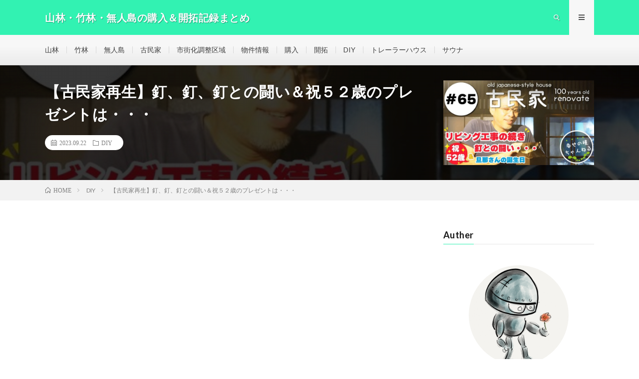

--- FILE ---
content_type: text/html; charset=UTF-8
request_url: https://nature-life.retromanplanning.com/archives/16473
body_size: 70715
content:
<!DOCTYPE html>
<html dir="ltr" lang="ja"
	prefix="og: https://ogp.me/ns#"  prefix="og: http://ogp.me/ns#">
<head prefix="og: http://ogp.me/ns# fb: http://ogp.me/ns/fb# article: http://ogp.me/ns/article#">
<meta charset="UTF-8">
<title>【古民家再生】釘、釘、釘との闘い＆祝５２歳のプレゼントは・・・ | 山林・竹林・無人島の購入＆開拓記録まとめ</title>

		<!-- All in One SEO 4.2.2 -->
		<meta name="description" content="ご視聴ありがとうございます。 今回も前回に続き、古民家のリビングのリノベーション工事の続きです。 解体や清掃な" />
		<meta name="robots" content="max-image-preview:large" />
		<link rel="canonical" href="https://nature-life.retromanplanning.com/archives/16473" />

		<!-- Global site tag (gtag.js) - Google Analytics -->
<script async src="https://www.googletagmanager.com/gtag/js?id=UA-199634381-4"></script>
<script>
 window.dataLayer = window.dataLayer || [];
 function gtag(){dataLayer.push(arguments);}
 gtag('js', new Date());

 gtag('config', 'UA-199634381-4');
</script>

<!-- Global site tag (gtag.js) - Google Analytics -->
<script async src="https://www.googletagmanager.com/gtag/js?id=G-4NLLNRG428"></script>
<script>
 window.dataLayer = window.dataLayer || [];
 function gtag(){dataLayer.push(arguments);}
 gtag('js', new Date());

 gtag('config', 'G-4NLLNRG428');
</script>
		<meta property="og:locale" content="ja_JP" />
		<meta property="og:site_name" content="山林・竹林・無人島の購入＆開拓記録まとめ | 自分の土地購入＆開拓のために集めた参考情報をシェアします！" />
		<meta property="og:type" content="article" />
		<meta property="og:title" content="【古民家再生】釘、釘、釘との闘い＆祝５２歳のプレゼントは・・・ | 山林・竹林・無人島の購入＆開拓記録まとめ" />
		<meta property="og:description" content="ご視聴ありがとうございます。 今回も前回に続き、古民家のリビングのリノベーション工事の続きです。 解体や清掃な" />
		<meta property="og:url" content="https://nature-life.retromanplanning.com/archives/16473" />
		<meta property="og:image" content="https://nature-life.retromanplanning.com/wp-content/uploads/2023/09/unnamed-file-7.jpg" />
		<meta property="og:image:secure_url" content="https://nature-life.retromanplanning.com/wp-content/uploads/2023/09/unnamed-file-7.jpg" />
		<meta property="og:image:width" content="1280" />
		<meta property="og:image:height" content="720" />
		<meta property="article:published_time" content="2023-09-22T04:00:03+00:00" />
		<meta property="article:modified_time" content="2023-09-22T19:53:26+00:00" />
		<meta name="twitter:card" content="summary" />
		<meta name="twitter:title" content="【古民家再生】釘、釘、釘との闘い＆祝５２歳のプレゼントは・・・ | 山林・竹林・無人島の購入＆開拓記録まとめ" />
		<meta name="twitter:description" content="ご視聴ありがとうございます。 今回も前回に続き、古民家のリビングのリノベーション工事の続きです。 解体や清掃な" />
		<meta name="twitter:image" content="https://nature-life.retromanplanning.com/wp-content/uploads/2023/09/unnamed-file-7.jpg" />
		<script type="application/ld+json" class="aioseo-schema">
			{"@context":"https:\/\/schema.org","@graph":[{"@type":"WebSite","@id":"https:\/\/nature-life.retromanplanning.com\/#website","url":"https:\/\/nature-life.retromanplanning.com\/","name":"\u5c71\u6797\u30fb\u7af9\u6797\u30fb\u7121\u4eba\u5cf6\u306e\u8cfc\u5165\uff06\u958b\u62d3\u8a18\u9332\u307e\u3068\u3081","description":"\u81ea\u5206\u306e\u571f\u5730\u8cfc\u5165\uff06\u958b\u62d3\u306e\u305f\u3081\u306b\u96c6\u3081\u305f\u53c2\u8003\u60c5\u5831\u3092\u30b7\u30a7\u30a2\u3057\u307e\u3059\uff01","inLanguage":"ja","publisher":{"@id":"https:\/\/nature-life.retromanplanning.com\/#person"}},{"@type":"Person","@id":"https:\/\/nature-life.retromanplanning.com\/#person","name":"retroman","image":{"@type":"ImageObject","@id":"https:\/\/nature-life.retromanplanning.com\/archives\/16473#personImage","url":"https:\/\/secure.gravatar.com\/avatar\/85e81887afcda4781823aafeec89e6cc670c78e7d3fedd7e40909036de6884fe?s=96&d=mm&r=g","width":96,"height":96,"caption":"retroman"}},{"@type":"BreadcrumbList","@id":"https:\/\/nature-life.retromanplanning.com\/archives\/16473#breadcrumblist","itemListElement":[{"@type":"ListItem","@id":"https:\/\/nature-life.retromanplanning.com\/#listItem","position":1,"item":{"@type":"WebPage","@id":"https:\/\/nature-life.retromanplanning.com\/","name":"\u30db\u30fc\u30e0","description":"\u6d77\u8fd1\u306e\u5c71\u306b\u30d7\u30e9\u30a4\u30d9\u30fc\u30c8\u306a\u79d8\u5bc6\u57fa\u5730\u3092\u4f5c\u308a\u305f\u304f\u3066\u3001\u65e5\u3005\u60b6\u3005\u3068\u3057\u3066\u3044\u308b\u79c1\u304c\u3042\u308c\u3053\u308c\u8abf\u3079\u305f\u60c5\u5831\u306e\u5099\u5fd8\u9332\u7684\u30a2\u30fc\u30ab\u30a4\u30d6\u3067\u3059\u3002\u3044\u3044\u3068\u3053\u3069\u308a\u3067\u3042\u306a\u305f\u3082\u4e00\u7dd2\u306b\u5984\u60f3\u3092\u81a8\u3089\u307e\u305b\u307e\u3057\u3087\u3046\u3002","url":"https:\/\/nature-life.retromanplanning.com\/"}}]},{"@type":"Person","@id":"https:\/\/nature-life.retromanplanning.com\/archives\/author\/retroman#author","url":"https:\/\/nature-life.retromanplanning.com\/archives\/author\/retroman","name":"retroman","image":{"@type":"ImageObject","@id":"https:\/\/nature-life.retromanplanning.com\/archives\/16473#authorImage","url":"https:\/\/secure.gravatar.com\/avatar\/85e81887afcda4781823aafeec89e6cc670c78e7d3fedd7e40909036de6884fe?s=96&d=mm&r=g","width":96,"height":96,"caption":"retroman"}},{"@type":"WebPage","@id":"https:\/\/nature-life.retromanplanning.com\/archives\/16473#webpage","url":"https:\/\/nature-life.retromanplanning.com\/archives\/16473","name":"\u3010\u53e4\u6c11\u5bb6\u518d\u751f\u3011\u91d8\u3001\u91d8\u3001\u91d8\u3068\u306e\u95d8\u3044\uff06\u795d\uff15\uff12\u6b73\u306e\u30d7\u30ec\u30bc\u30f3\u30c8\u306f\u30fb\u30fb\u30fb | \u5c71\u6797\u30fb\u7af9\u6797\u30fb\u7121\u4eba\u5cf6\u306e\u8cfc\u5165\uff06\u958b\u62d3\u8a18\u9332\u307e\u3068\u3081","description":"\u3054\u8996\u8074\u3042\u308a\u304c\u3068\u3046\u3054\u3056\u3044\u307e\u3059\u3002 \u4eca\u56de\u3082\u524d\u56de\u306b\u7d9a\u304d\u3001\u53e4\u6c11\u5bb6\u306e\u30ea\u30d3\u30f3\u30b0\u306e\u30ea\u30ce\u30d9\u30fc\u30b7\u30e7\u30f3\u5de5\u4e8b\u306e\u7d9a\u304d\u3067\u3059\u3002 \u89e3\u4f53\u3084\u6e05\u6383\u306a","inLanguage":"ja","isPartOf":{"@id":"https:\/\/nature-life.retromanplanning.com\/#website"},"breadcrumb":{"@id":"https:\/\/nature-life.retromanplanning.com\/archives\/16473#breadcrumblist"},"author":"https:\/\/nature-life.retromanplanning.com\/archives\/author\/retroman#author","creator":"https:\/\/nature-life.retromanplanning.com\/archives\/author\/retroman#author","image":{"@type":"ImageObject","@id":"https:\/\/nature-life.retromanplanning.com\/#mainImage","url":"https:\/\/nature-life.retromanplanning.com\/wp-content\/uploads\/2023\/09\/unnamed-file-7.jpg","width":1280,"height":720},"primaryImageOfPage":{"@id":"https:\/\/nature-life.retromanplanning.com\/archives\/16473#mainImage"},"datePublished":"2023-09-22T04:00:03+09:00","dateModified":"2023-09-22T19:53:26+09:00"},{"@type":"BlogPosting","@id":"https:\/\/nature-life.retromanplanning.com\/archives\/16473#blogposting","name":"\u3010\u53e4\u6c11\u5bb6\u518d\u751f\u3011\u91d8\u3001\u91d8\u3001\u91d8\u3068\u306e\u95d8\u3044\uff06\u795d\uff15\uff12\u6b73\u306e\u30d7\u30ec\u30bc\u30f3\u30c8\u306f\u30fb\u30fb\u30fb | \u5c71\u6797\u30fb\u7af9\u6797\u30fb\u7121\u4eba\u5cf6\u306e\u8cfc\u5165\uff06\u958b\u62d3\u8a18\u9332\u307e\u3068\u3081","description":"\u3054\u8996\u8074\u3042\u308a\u304c\u3068\u3046\u3054\u3056\u3044\u307e\u3059\u3002 \u4eca\u56de\u3082\u524d\u56de\u306b\u7d9a\u304d\u3001\u53e4\u6c11\u5bb6\u306e\u30ea\u30d3\u30f3\u30b0\u306e\u30ea\u30ce\u30d9\u30fc\u30b7\u30e7\u30f3\u5de5\u4e8b\u306e\u7d9a\u304d\u3067\u3059\u3002 \u89e3\u4f53\u3084\u6e05\u6383\u306a","inLanguage":"ja","headline":"\u3010\u53e4\u6c11\u5bb6\u518d\u751f\u3011\u91d8\u3001\u91d8\u3001\u91d8\u3068\u306e\u95d8\u3044\uff06\u795d\uff15\uff12\u6b73\u306e\u30d7\u30ec\u30bc\u30f3\u30c8\u306f\u30fb\u30fb\u30fb","author":{"@id":"https:\/\/nature-life.retromanplanning.com\/archives\/author\/retroman#author"},"publisher":{"@id":"https:\/\/nature-life.retromanplanning.com\/#person"},"datePublished":"2023-09-22T04:00:03+09:00","dateModified":"2023-09-22T19:53:26+09:00","articleSection":"DIY, \u53e4\u6c11\u5bb6","mainEntityOfPage":{"@id":"https:\/\/nature-life.retromanplanning.com\/archives\/16473#webpage"},"isPartOf":{"@id":"https:\/\/nature-life.retromanplanning.com\/archives\/16473#webpage"},"image":{"@type":"ImageObject","@id":"https:\/\/nature-life.retromanplanning.com\/#articleImage","url":"https:\/\/nature-life.retromanplanning.com\/wp-content\/uploads\/2023\/09\/unnamed-file-7.jpg","width":1280,"height":720}}]}
		</script>
		<!-- All in One SEO -->

<link rel="alternate" title="oEmbed (JSON)" type="application/json+oembed" href="https://nature-life.retromanplanning.com/wp-json/oembed/1.0/embed?url=https%3A%2F%2Fnature-life.retromanplanning.com%2Farchives%2F16473" />
<link rel="alternate" title="oEmbed (XML)" type="text/xml+oembed" href="https://nature-life.retromanplanning.com/wp-json/oembed/1.0/embed?url=https%3A%2F%2Fnature-life.retromanplanning.com%2Farchives%2F16473&#038;format=xml" />
		<!-- This site uses the Google Analytics by MonsterInsights plugin v8.10.0 - Using Analytics tracking - https://www.monsterinsights.com/ -->
							<script
				src="//www.googletagmanager.com/gtag/js?id=G-X3KC5W44ZB"  data-cfasync="false" data-wpfc-render="false" type="text/javascript" async></script>
			<script data-cfasync="false" data-wpfc-render="false" type="text/javascript">
				var mi_version = '8.10.0';
				var mi_track_user = true;
				var mi_no_track_reason = '';
				
								var disableStrs = [
										'ga-disable-G-X3KC5W44ZB',
														];

				/* Function to detect opted out users */
				function __gtagTrackerIsOptedOut() {
					for (var index = 0; index < disableStrs.length; index++) {
						if (document.cookie.indexOf(disableStrs[index] + '=true') > -1) {
							return true;
						}
					}

					return false;
				}

				/* Disable tracking if the opt-out cookie exists. */
				if (__gtagTrackerIsOptedOut()) {
					for (var index = 0; index < disableStrs.length; index++) {
						window[disableStrs[index]] = true;
					}
				}

				/* Opt-out function */
				function __gtagTrackerOptout() {
					for (var index = 0; index < disableStrs.length; index++) {
						document.cookie = disableStrs[index] + '=true; expires=Thu, 31 Dec 2099 23:59:59 UTC; path=/';
						window[disableStrs[index]] = true;
					}
				}

				if ('undefined' === typeof gaOptout) {
					function gaOptout() {
						__gtagTrackerOptout();
					}
				}
								window.dataLayer = window.dataLayer || [];

				window.MonsterInsightsDualTracker = {
					helpers: {},
					trackers: {},
				};
				if (mi_track_user) {
					function __gtagDataLayer() {
						dataLayer.push(arguments);
					}

					function __gtagTracker(type, name, parameters) {
						if (!parameters) {
							parameters = {};
						}

						if (parameters.send_to) {
							__gtagDataLayer.apply(null, arguments);
							return;
						}

						if (type === 'event') {
														parameters.send_to = monsterinsights_frontend.v4_id;
							var hookName = name;
							if (typeof parameters['event_category'] !== 'undefined') {
								hookName = parameters['event_category'] + ':' + name;
							}

							if (typeof MonsterInsightsDualTracker.trackers[hookName] !== 'undefined') {
								MonsterInsightsDualTracker.trackers[hookName](parameters);
							} else {
								__gtagDataLayer('event', name, parameters);
							}
							
													} else {
							__gtagDataLayer.apply(null, arguments);
						}
					}

					__gtagTracker('js', new Date());
					__gtagTracker('set', {
						'developer_id.dZGIzZG': true,
											});
										__gtagTracker('config', 'G-X3KC5W44ZB', {"forceSSL":"true","link_attribution":"true"} );
															window.gtag = __gtagTracker;										(function () {
						/* https://developers.google.com/analytics/devguides/collection/analyticsjs/ */
						/* ga and __gaTracker compatibility shim. */
						var noopfn = function () {
							return null;
						};
						var newtracker = function () {
							return new Tracker();
						};
						var Tracker = function () {
							return null;
						};
						var p = Tracker.prototype;
						p.get = noopfn;
						p.set = noopfn;
						p.send = function () {
							var args = Array.prototype.slice.call(arguments);
							args.unshift('send');
							__gaTracker.apply(null, args);
						};
						var __gaTracker = function () {
							var len = arguments.length;
							if (len === 0) {
								return;
							}
							var f = arguments[len - 1];
							if (typeof f !== 'object' || f === null || typeof f.hitCallback !== 'function') {
								if ('send' === arguments[0]) {
									var hitConverted, hitObject = false, action;
									if ('event' === arguments[1]) {
										if ('undefined' !== typeof arguments[3]) {
											hitObject = {
												'eventAction': arguments[3],
												'eventCategory': arguments[2],
												'eventLabel': arguments[4],
												'value': arguments[5] ? arguments[5] : 1,
											}
										}
									}
									if ('pageview' === arguments[1]) {
										if ('undefined' !== typeof arguments[2]) {
											hitObject = {
												'eventAction': 'page_view',
												'page_path': arguments[2],
											}
										}
									}
									if (typeof arguments[2] === 'object') {
										hitObject = arguments[2];
									}
									if (typeof arguments[5] === 'object') {
										Object.assign(hitObject, arguments[5]);
									}
									if ('undefined' !== typeof arguments[1].hitType) {
										hitObject = arguments[1];
										if ('pageview' === hitObject.hitType) {
											hitObject.eventAction = 'page_view';
										}
									}
									if (hitObject) {
										action = 'timing' === arguments[1].hitType ? 'timing_complete' : hitObject.eventAction;
										hitConverted = mapArgs(hitObject);
										__gtagTracker('event', action, hitConverted);
									}
								}
								return;
							}

							function mapArgs(args) {
								var arg, hit = {};
								var gaMap = {
									'eventCategory': 'event_category',
									'eventAction': 'event_action',
									'eventLabel': 'event_label',
									'eventValue': 'event_value',
									'nonInteraction': 'non_interaction',
									'timingCategory': 'event_category',
									'timingVar': 'name',
									'timingValue': 'value',
									'timingLabel': 'event_label',
									'page': 'page_path',
									'location': 'page_location',
									'title': 'page_title',
								};
								for (arg in args) {
																		if (!(!args.hasOwnProperty(arg) || !gaMap.hasOwnProperty(arg))) {
										hit[gaMap[arg]] = args[arg];
									} else {
										hit[arg] = args[arg];
									}
								}
								return hit;
							}

							try {
								f.hitCallback();
							} catch (ex) {
							}
						};
						__gaTracker.create = newtracker;
						__gaTracker.getByName = newtracker;
						__gaTracker.getAll = function () {
							return [];
						};
						__gaTracker.remove = noopfn;
						__gaTracker.loaded = true;
						window['__gaTracker'] = __gaTracker;
					})();
									} else {
										console.log("");
					(function () {
						function __gtagTracker() {
							return null;
						}

						window['__gtagTracker'] = __gtagTracker;
						window['gtag'] = __gtagTracker;
					})();
									}
			</script>
				<!-- / Google Analytics by MonsterInsights -->
		<style id='wp-img-auto-sizes-contain-inline-css' type='text/css'>
img:is([sizes=auto i],[sizes^="auto," i]){contain-intrinsic-size:3000px 1500px}
/*# sourceURL=wp-img-auto-sizes-contain-inline-css */
</style>
<style id='wp-block-library-inline-css' type='text/css'>
:root{--wp-block-synced-color:#7a00df;--wp-block-synced-color--rgb:122,0,223;--wp-bound-block-color:var(--wp-block-synced-color);--wp-editor-canvas-background:#ddd;--wp-admin-theme-color:#007cba;--wp-admin-theme-color--rgb:0,124,186;--wp-admin-theme-color-darker-10:#006ba1;--wp-admin-theme-color-darker-10--rgb:0,107,160.5;--wp-admin-theme-color-darker-20:#005a87;--wp-admin-theme-color-darker-20--rgb:0,90,135;--wp-admin-border-width-focus:2px}@media (min-resolution:192dpi){:root{--wp-admin-border-width-focus:1.5px}}.wp-element-button{cursor:pointer}:root .has-very-light-gray-background-color{background-color:#eee}:root .has-very-dark-gray-background-color{background-color:#313131}:root .has-very-light-gray-color{color:#eee}:root .has-very-dark-gray-color{color:#313131}:root .has-vivid-green-cyan-to-vivid-cyan-blue-gradient-background{background:linear-gradient(135deg,#00d084,#0693e3)}:root .has-purple-crush-gradient-background{background:linear-gradient(135deg,#34e2e4,#4721fb 50%,#ab1dfe)}:root .has-hazy-dawn-gradient-background{background:linear-gradient(135deg,#faaca8,#dad0ec)}:root .has-subdued-olive-gradient-background{background:linear-gradient(135deg,#fafae1,#67a671)}:root .has-atomic-cream-gradient-background{background:linear-gradient(135deg,#fdd79a,#004a59)}:root .has-nightshade-gradient-background{background:linear-gradient(135deg,#330968,#31cdcf)}:root .has-midnight-gradient-background{background:linear-gradient(135deg,#020381,#2874fc)}:root{--wp--preset--font-size--normal:16px;--wp--preset--font-size--huge:42px}.has-regular-font-size{font-size:1em}.has-larger-font-size{font-size:2.625em}.has-normal-font-size{font-size:var(--wp--preset--font-size--normal)}.has-huge-font-size{font-size:var(--wp--preset--font-size--huge)}.has-text-align-center{text-align:center}.has-text-align-left{text-align:left}.has-text-align-right{text-align:right}.has-fit-text{white-space:nowrap!important}#end-resizable-editor-section{display:none}.aligncenter{clear:both}.items-justified-left{justify-content:flex-start}.items-justified-center{justify-content:center}.items-justified-right{justify-content:flex-end}.items-justified-space-between{justify-content:space-between}.screen-reader-text{border:0;clip-path:inset(50%);height:1px;margin:-1px;overflow:hidden;padding:0;position:absolute;width:1px;word-wrap:normal!important}.screen-reader-text:focus{background-color:#ddd;clip-path:none;color:#444;display:block;font-size:1em;height:auto;left:5px;line-height:normal;padding:15px 23px 14px;text-decoration:none;top:5px;width:auto;z-index:100000}html :where(.has-border-color){border-style:solid}html :where([style*=border-top-color]){border-top-style:solid}html :where([style*=border-right-color]){border-right-style:solid}html :where([style*=border-bottom-color]){border-bottom-style:solid}html :where([style*=border-left-color]){border-left-style:solid}html :where([style*=border-width]){border-style:solid}html :where([style*=border-top-width]){border-top-style:solid}html :where([style*=border-right-width]){border-right-style:solid}html :where([style*=border-bottom-width]){border-bottom-style:solid}html :where([style*=border-left-width]){border-left-style:solid}html :where(img[class*=wp-image-]){height:auto;max-width:100%}:where(figure){margin:0 0 1em}html :where(.is-position-sticky){--wp-admin--admin-bar--position-offset:var(--wp-admin--admin-bar--height,0px)}@media screen and (max-width:600px){html :where(.is-position-sticky){--wp-admin--admin-bar--position-offset:0px}}

/*# sourceURL=wp-block-library-inline-css */
</style><style id='global-styles-inline-css' type='text/css'>
:root{--wp--preset--aspect-ratio--square: 1;--wp--preset--aspect-ratio--4-3: 4/3;--wp--preset--aspect-ratio--3-4: 3/4;--wp--preset--aspect-ratio--3-2: 3/2;--wp--preset--aspect-ratio--2-3: 2/3;--wp--preset--aspect-ratio--16-9: 16/9;--wp--preset--aspect-ratio--9-16: 9/16;--wp--preset--color--black: #000000;--wp--preset--color--cyan-bluish-gray: #abb8c3;--wp--preset--color--white: #ffffff;--wp--preset--color--pale-pink: #f78da7;--wp--preset--color--vivid-red: #cf2e2e;--wp--preset--color--luminous-vivid-orange: #ff6900;--wp--preset--color--luminous-vivid-amber: #fcb900;--wp--preset--color--light-green-cyan: #7bdcb5;--wp--preset--color--vivid-green-cyan: #00d084;--wp--preset--color--pale-cyan-blue: #8ed1fc;--wp--preset--color--vivid-cyan-blue: #0693e3;--wp--preset--color--vivid-purple: #9b51e0;--wp--preset--gradient--vivid-cyan-blue-to-vivid-purple: linear-gradient(135deg,rgb(6,147,227) 0%,rgb(155,81,224) 100%);--wp--preset--gradient--light-green-cyan-to-vivid-green-cyan: linear-gradient(135deg,rgb(122,220,180) 0%,rgb(0,208,130) 100%);--wp--preset--gradient--luminous-vivid-amber-to-luminous-vivid-orange: linear-gradient(135deg,rgb(252,185,0) 0%,rgb(255,105,0) 100%);--wp--preset--gradient--luminous-vivid-orange-to-vivid-red: linear-gradient(135deg,rgb(255,105,0) 0%,rgb(207,46,46) 100%);--wp--preset--gradient--very-light-gray-to-cyan-bluish-gray: linear-gradient(135deg,rgb(238,238,238) 0%,rgb(169,184,195) 100%);--wp--preset--gradient--cool-to-warm-spectrum: linear-gradient(135deg,rgb(74,234,220) 0%,rgb(151,120,209) 20%,rgb(207,42,186) 40%,rgb(238,44,130) 60%,rgb(251,105,98) 80%,rgb(254,248,76) 100%);--wp--preset--gradient--blush-light-purple: linear-gradient(135deg,rgb(255,206,236) 0%,rgb(152,150,240) 100%);--wp--preset--gradient--blush-bordeaux: linear-gradient(135deg,rgb(254,205,165) 0%,rgb(254,45,45) 50%,rgb(107,0,62) 100%);--wp--preset--gradient--luminous-dusk: linear-gradient(135deg,rgb(255,203,112) 0%,rgb(199,81,192) 50%,rgb(65,88,208) 100%);--wp--preset--gradient--pale-ocean: linear-gradient(135deg,rgb(255,245,203) 0%,rgb(182,227,212) 50%,rgb(51,167,181) 100%);--wp--preset--gradient--electric-grass: linear-gradient(135deg,rgb(202,248,128) 0%,rgb(113,206,126) 100%);--wp--preset--gradient--midnight: linear-gradient(135deg,rgb(2,3,129) 0%,rgb(40,116,252) 100%);--wp--preset--font-size--small: 13px;--wp--preset--font-size--medium: 20px;--wp--preset--font-size--large: 36px;--wp--preset--font-size--x-large: 42px;--wp--preset--spacing--20: 0.44rem;--wp--preset--spacing--30: 0.67rem;--wp--preset--spacing--40: 1rem;--wp--preset--spacing--50: 1.5rem;--wp--preset--spacing--60: 2.25rem;--wp--preset--spacing--70: 3.38rem;--wp--preset--spacing--80: 5.06rem;--wp--preset--shadow--natural: 6px 6px 9px rgba(0, 0, 0, 0.2);--wp--preset--shadow--deep: 12px 12px 50px rgba(0, 0, 0, 0.4);--wp--preset--shadow--sharp: 6px 6px 0px rgba(0, 0, 0, 0.2);--wp--preset--shadow--outlined: 6px 6px 0px -3px rgb(255, 255, 255), 6px 6px rgb(0, 0, 0);--wp--preset--shadow--crisp: 6px 6px 0px rgb(0, 0, 0);}:where(.is-layout-flex){gap: 0.5em;}:where(.is-layout-grid){gap: 0.5em;}body .is-layout-flex{display: flex;}.is-layout-flex{flex-wrap: wrap;align-items: center;}.is-layout-flex > :is(*, div){margin: 0;}body .is-layout-grid{display: grid;}.is-layout-grid > :is(*, div){margin: 0;}:where(.wp-block-columns.is-layout-flex){gap: 2em;}:where(.wp-block-columns.is-layout-grid){gap: 2em;}:where(.wp-block-post-template.is-layout-flex){gap: 1.25em;}:where(.wp-block-post-template.is-layout-grid){gap: 1.25em;}.has-black-color{color: var(--wp--preset--color--black) !important;}.has-cyan-bluish-gray-color{color: var(--wp--preset--color--cyan-bluish-gray) !important;}.has-white-color{color: var(--wp--preset--color--white) !important;}.has-pale-pink-color{color: var(--wp--preset--color--pale-pink) !important;}.has-vivid-red-color{color: var(--wp--preset--color--vivid-red) !important;}.has-luminous-vivid-orange-color{color: var(--wp--preset--color--luminous-vivid-orange) !important;}.has-luminous-vivid-amber-color{color: var(--wp--preset--color--luminous-vivid-amber) !important;}.has-light-green-cyan-color{color: var(--wp--preset--color--light-green-cyan) !important;}.has-vivid-green-cyan-color{color: var(--wp--preset--color--vivid-green-cyan) !important;}.has-pale-cyan-blue-color{color: var(--wp--preset--color--pale-cyan-blue) !important;}.has-vivid-cyan-blue-color{color: var(--wp--preset--color--vivid-cyan-blue) !important;}.has-vivid-purple-color{color: var(--wp--preset--color--vivid-purple) !important;}.has-black-background-color{background-color: var(--wp--preset--color--black) !important;}.has-cyan-bluish-gray-background-color{background-color: var(--wp--preset--color--cyan-bluish-gray) !important;}.has-white-background-color{background-color: var(--wp--preset--color--white) !important;}.has-pale-pink-background-color{background-color: var(--wp--preset--color--pale-pink) !important;}.has-vivid-red-background-color{background-color: var(--wp--preset--color--vivid-red) !important;}.has-luminous-vivid-orange-background-color{background-color: var(--wp--preset--color--luminous-vivid-orange) !important;}.has-luminous-vivid-amber-background-color{background-color: var(--wp--preset--color--luminous-vivid-amber) !important;}.has-light-green-cyan-background-color{background-color: var(--wp--preset--color--light-green-cyan) !important;}.has-vivid-green-cyan-background-color{background-color: var(--wp--preset--color--vivid-green-cyan) !important;}.has-pale-cyan-blue-background-color{background-color: var(--wp--preset--color--pale-cyan-blue) !important;}.has-vivid-cyan-blue-background-color{background-color: var(--wp--preset--color--vivid-cyan-blue) !important;}.has-vivid-purple-background-color{background-color: var(--wp--preset--color--vivid-purple) !important;}.has-black-border-color{border-color: var(--wp--preset--color--black) !important;}.has-cyan-bluish-gray-border-color{border-color: var(--wp--preset--color--cyan-bluish-gray) !important;}.has-white-border-color{border-color: var(--wp--preset--color--white) !important;}.has-pale-pink-border-color{border-color: var(--wp--preset--color--pale-pink) !important;}.has-vivid-red-border-color{border-color: var(--wp--preset--color--vivid-red) !important;}.has-luminous-vivid-orange-border-color{border-color: var(--wp--preset--color--luminous-vivid-orange) !important;}.has-luminous-vivid-amber-border-color{border-color: var(--wp--preset--color--luminous-vivid-amber) !important;}.has-light-green-cyan-border-color{border-color: var(--wp--preset--color--light-green-cyan) !important;}.has-vivid-green-cyan-border-color{border-color: var(--wp--preset--color--vivid-green-cyan) !important;}.has-pale-cyan-blue-border-color{border-color: var(--wp--preset--color--pale-cyan-blue) !important;}.has-vivid-cyan-blue-border-color{border-color: var(--wp--preset--color--vivid-cyan-blue) !important;}.has-vivid-purple-border-color{border-color: var(--wp--preset--color--vivid-purple) !important;}.has-vivid-cyan-blue-to-vivid-purple-gradient-background{background: var(--wp--preset--gradient--vivid-cyan-blue-to-vivid-purple) !important;}.has-light-green-cyan-to-vivid-green-cyan-gradient-background{background: var(--wp--preset--gradient--light-green-cyan-to-vivid-green-cyan) !important;}.has-luminous-vivid-amber-to-luminous-vivid-orange-gradient-background{background: var(--wp--preset--gradient--luminous-vivid-amber-to-luminous-vivid-orange) !important;}.has-luminous-vivid-orange-to-vivid-red-gradient-background{background: var(--wp--preset--gradient--luminous-vivid-orange-to-vivid-red) !important;}.has-very-light-gray-to-cyan-bluish-gray-gradient-background{background: var(--wp--preset--gradient--very-light-gray-to-cyan-bluish-gray) !important;}.has-cool-to-warm-spectrum-gradient-background{background: var(--wp--preset--gradient--cool-to-warm-spectrum) !important;}.has-blush-light-purple-gradient-background{background: var(--wp--preset--gradient--blush-light-purple) !important;}.has-blush-bordeaux-gradient-background{background: var(--wp--preset--gradient--blush-bordeaux) !important;}.has-luminous-dusk-gradient-background{background: var(--wp--preset--gradient--luminous-dusk) !important;}.has-pale-ocean-gradient-background{background: var(--wp--preset--gradient--pale-ocean) !important;}.has-electric-grass-gradient-background{background: var(--wp--preset--gradient--electric-grass) !important;}.has-midnight-gradient-background{background: var(--wp--preset--gradient--midnight) !important;}.has-small-font-size{font-size: var(--wp--preset--font-size--small) !important;}.has-medium-font-size{font-size: var(--wp--preset--font-size--medium) !important;}.has-large-font-size{font-size: var(--wp--preset--font-size--large) !important;}.has-x-large-font-size{font-size: var(--wp--preset--font-size--x-large) !important;}
/*# sourceURL=global-styles-inline-css */
</style>

<style id='classic-theme-styles-inline-css' type='text/css'>
/*! This file is auto-generated */
.wp-block-button__link{color:#fff;background-color:#32373c;border-radius:9999px;box-shadow:none;text-decoration:none;padding:calc(.667em + 2px) calc(1.333em + 2px);font-size:1.125em}.wp-block-file__button{background:#32373c;color:#fff;text-decoration:none}
/*# sourceURL=/wp-includes/css/classic-themes.min.css */
</style>
<link rel='stylesheet' id='video-blogster-pro-frontend-css' href='https://nature-life.retromanplanning.com/wp-content/plugins/video-blogster-pro/video-blogster-frontend.css?ver=4.8.2' type='text/css' media='all' />
<script type="text/javascript" src="https://nature-life.retromanplanning.com/wp-content/plugins/google-analytics-for-wordpress/assets/js/frontend-gtag.min.js?ver=8.10.0" id="monsterinsights-frontend-script-js"></script>
<script data-cfasync="false" data-wpfc-render="false" type="text/javascript" id='monsterinsights-frontend-script-js-extra'>/* <![CDATA[ */
var monsterinsights_frontend = {"js_events_tracking":"true","download_extensions":"doc,pdf,ppt,zip,xls,docx,pptx,xlsx","inbound_paths":"[{\"path\":\"\\\/go\\\/\",\"label\":\"affiliate\"},{\"path\":\"\\\/recommend\\\/\",\"label\":\"affiliate\"}]","home_url":"https:\/\/nature-life.retromanplanning.com","hash_tracking":"false","ua":"","v4_id":"G-X3KC5W44ZB"};/* ]]> */
</script>
<link rel="https://api.w.org/" href="https://nature-life.retromanplanning.com/wp-json/" /><link rel="alternate" title="JSON" type="application/json" href="https://nature-life.retromanplanning.com/wp-json/wp/v2/posts/16473" /><style id="ave-front-styles">
        .ave-block{margin:16px 0 28px;}
        .ave-summary h3,.ave-comments h3{margin:0 0 .6em;font-size:1.15rem;line-height:1.35;}
        .ave-aff-block h3{margin:0 0 .6em;font-size:1.1rem;}
        .ave-list{margin:.25em 0 0 1.2em;padding:0;}
        .ave-list li{margin:.2em 0;}
        .ave-aff-block ul{list-style:none;margin:.25em 0 0 0;padding:0;}
        .ave-aff-block li{list-style:none;margin:.6em 0;}
        .ave-aff-block .aff-line{display:inline-flex;align-items:baseline;gap:.35em;white-space:nowrap;}
        .ave-aff-block li a{display:inline !important;white-space:nowrap;width:auto !important;max-width:none !important;vertical-align:baseline;}
        .ave-16-9{position:relative;width:100%;padding-top:56.25%;}
        .ave-16-9 iframe{position:absolute;inset:0;width:100%;height:100%;}
        </style><link rel="stylesheet" href="https://nature-life.retromanplanning.com/wp-content/themes/lionmedia/style.css">
<link rel="stylesheet" href="https://nature-life.retromanplanning.com/wp-content/themes/lionmedia/css/content.css">
<link rel="stylesheet" href="https://nature-life.retromanplanning.com/wp-content/themes/lionmedia-child/style.css">
<link rel="stylesheet" href="https://nature-life.retromanplanning.com/wp-content/themes/lionmedia/css/icon.css">
<link rel="stylesheet" href="https://fonts.googleapis.com/css?family=Lato:400,700,900">
<meta http-equiv="X-UA-Compatible" content="IE=edge">
<meta name="viewport" content="width=device-width, initial-scale=1, shrink-to-fit=no">
<link rel="dns-prefetch" href="//www.google.com">
<link rel="dns-prefetch" href="//www.google-analytics.com">
<link rel="dns-prefetch" href="//fonts.googleapis.com">
<link rel="dns-prefetch" href="//fonts.gstatic.com">
<link rel="dns-prefetch" href="//pagead2.googlesyndication.com">
<link rel="dns-prefetch" href="//googleads.g.doubleclick.net">
<link rel="dns-prefetch" href="//www.gstatic.com">
<style type="text/css">
.l-header,
.searchNavi__title,
.key__cat,
.eyecatch__cat,
.rankingBox__title,
.categoryDescription,
.pagetop,
.contactTable__header .required,
.heading.heading-primary .heading__bg,
.btn__link:hover,
.widget .tag-cloud-link:hover,
.comment-respond .submit:hover,
.comments__list .comment-reply-link:hover,
.widget .calendar_wrap tbody a:hover,
.comments__list .comment-meta,
.ctaPost__btn{background:#32f2b2;}

.heading.heading-first,
.heading.heading-widget::before,
.heading.heading-footer::before,
.btn__link,
.widget .tag-cloud-link,
.comment-respond .submit,
.comments__list .comment-reply-link,
.content a:hover,
.t-light .l-footer,
.ctaPost__btn{border-color:#32f2b2;}

.categoryBox__title,
.dateList__item a[rel=tag]:hover,
.dateList__item a[rel=category]:hover,
.copySns__copyLink:hover,
.btn__link,
.widget .tag-cloud-link,
.comment-respond .submit,
.comments__list .comment-reply-link,
.widget a:hover,
.widget ul li .rsswidget,
.content a,
.related__title,
.ctaPost__btn:hover{color:#32f2b2;}

.c-user01 {color:#000 !important}
.bgc-user01 {background:#000 !important}
.hc-user01:hover {color:#000 !important}
.c-user02 {color:#000 !important}
.bgc-user02 {background:#000 !important}
.hc-user02:hover {color:#000 !important}
.c-user03 {color:#000 !important}
.bgc-user03 {background:#000 !important}
.hc-user03:hover {color:#000 !important}
.c-user04 {color:#000 !important}
.bgc-user04 {background:#000 !important}
.hc-user04:hover {color:#000 !important}
.c-user05 {color:#000 !important}
.bgc-user05 {background:#000 !important}
.hc-user05:hover {color:#000 !important}

.singleTitle {background-image:url("https://nature-life.retromanplanning.com/wp-content/uploads/2023/09/unnamed-file-7-730x410.jpg");}

.content h2{color:#191919;}
.content h2:first-letter{
	font-size:3.2rem;
	padding-bottom:5px;
	border-bottom:3px solid;
	color:#f0b200;
}
.content h3{
	padding:20px;
	color:#191919;
	border: 1px solid #E5E5E5;
	border-left: 5px solid #f0b200;
}
</style>
<link rel="icon" href="https://nature-life.retromanplanning.com/wp-content/uploads/2021/06/robot-1214536_1920-150x150.png" sizes="32x32" />
<link rel="icon" href="https://nature-life.retromanplanning.com/wp-content/uploads/2021/06/robot-1214536_1920-300x300.png" sizes="192x192" />
<link rel="apple-touch-icon" href="https://nature-life.retromanplanning.com/wp-content/uploads/2021/06/robot-1214536_1920-300x300.png" />
<meta name="msapplication-TileImage" content="https://nature-life.retromanplanning.com/wp-content/uploads/2021/06/robot-1214536_1920-300x300.png" />
		<style type="text/css" id="wp-custom-css">
			.profileimg {
border-radius: 50%;
}		</style>
		<meta property="og:site_name" content="山林・竹林・無人島の購入＆開拓記録まとめ" />
<meta property="og:type" content="article" />
<meta property="og:title" content="【古民家再生】釘、釘、釘との闘い＆祝５２歳のプレゼントは・・・" />
<meta property="og:description" content="ご視聴ありがとうございます。 今回も前回に続き、古民家のリビングのリノベーション工事の続きです。 解体や清掃など、替わり映えしない地道な作業が続いていますが、ここを乗り越えないと次に進めないので、今回も家族で力を合わせて古民家再生を頑張って" />
<meta property="og:url" content="https://nature-life.retromanplanning.com/archives/16473" />
<meta property="og:image" content="https://nature-life.retromanplanning.com/wp-content/uploads/2023/09/unnamed-file-7-730x410.jpg" />
<meta name="twitter:card" content="summary" />


<meta name="google-site-verification" content="o8tJi9SyZR_lqNyN_ET-8wFoR2R4DGvlLgOvjQ6Ccws" />
</head>
<body class="t-light t-rich">

  
  <!--l-header-->
  <header class="l-header">
    <div class="container">
      
      <div class="siteTitle">

              <p class="siteTitle__name  u-txtShdw">
          <a class="siteTitle__link" href="https://nature-life.retromanplanning.com">
            <span class="siteTitle__main">山林・竹林・無人島の購入＆開拓記録まとめ</span>
          </a>
          <span class="siteTitle__sub">自分の土地購入＆開拓のために集めた参考情報をシェアします！</span>
		</p>	        </div>
      
      <nav class="menuNavi">      
                <ul class="menuNavi__list">
		              <li class="menuNavi__item u-txtShdw"><span class="menuNavi__link icon-search" id="menuNavi__search" onclick="toggle__search();"></span></li>
            <li class="menuNavi__item u-txtShdw"><span class="menuNavi__link menuNavi__link-current icon-menu" id="menuNavi__menu" onclick="toggle__menu();"></span></li>
                  </ul>
      </nav>
      
    </div>
  </header>
  <!--/l-header-->
  
  <!--l-extra-->
        <div class="l-extraNone" id="extra__search">
      <div class="container">
        <div class="searchNavi">
                    
                <div class="searchBox">
        <form class="searchBox__form" method="get" target="_top" action="https://nature-life.retromanplanning.com/" >
          <input class="searchBox__input" type="text" maxlength="50" name="s" placeholder="記事検索"><button class="searchBox__submit icon-search" type="submit" value="search"> </button>
        </form>
      </div>        </div>
      </div>
    </div>
        
    <div class="l-extra" id="extra__menu">
      <div class="container container-max">
        <nav class="globalNavi">
          <ul class="globalNavi__list">
          	        <li id="menu-item-39" class="menu-item menu-item-type-taxonomy menu-item-object-category menu-item-39"><a href="https://nature-life.retromanplanning.com/archives/category/sanrin">山林</a></li>
<li id="menu-item-6483" class="menu-item menu-item-type-taxonomy menu-item-object-category menu-item-6483"><a href="https://nature-life.retromanplanning.com/archives/category/chikurin">竹林</a></li>
<li id="menu-item-6484" class="menu-item menu-item-type-taxonomy menu-item-object-category menu-item-6484"><a href="https://nature-life.retromanplanning.com/archives/category/mujintou">無人島</a></li>
<li id="menu-item-6482" class="menu-item menu-item-type-taxonomy menu-item-object-category current-post-ancestor current-menu-parent current-post-parent menu-item-6482"><a href="https://nature-life.retromanplanning.com/archives/category/kominka">古民家</a></li>
<li id="menu-item-6485" class="menu-item menu-item-type-taxonomy menu-item-object-category menu-item-6485"><a href="https://nature-life.retromanplanning.com/archives/category/shigaikatyouseikuiki">市街化調整区域</a></li>
<li id="menu-item-6481" class="menu-item menu-item-type-taxonomy menu-item-object-category menu-item-6481"><a href="https://nature-life.retromanplanning.com/archives/category/bukkeninfo">物件情報</a></li>
<li id="menu-item-6478" class="menu-item menu-item-type-taxonomy menu-item-object-category menu-item-6478"><a href="https://nature-life.retromanplanning.com/archives/category/kounyu">購入</a></li>
<li id="menu-item-6479" class="menu-item menu-item-type-taxonomy menu-item-object-category menu-item-6479"><a href="https://nature-life.retromanplanning.com/archives/category/kaitaku">開拓</a></li>
<li id="menu-item-6480" class="menu-item menu-item-type-taxonomy menu-item-object-category current-post-ancestor current-menu-parent current-post-parent menu-item-6480"><a href="https://nature-life.retromanplanning.com/archives/category/diy">DIY</a></li>
<li id="menu-item-6487" class="menu-item menu-item-type-taxonomy menu-item-object-category menu-item-6487"><a href="https://nature-life.retromanplanning.com/archives/category/mobilehome">トレーラーハウス</a></li>
<li id="menu-item-6486" class="menu-item menu-item-type-taxonomy menu-item-object-category menu-item-6486"><a href="https://nature-life.retromanplanning.com/archives/category/sauna">サウナ</a></li>
	                                    </ul>
        </nav>
      </div>
    </div>
  <!--/l-extra-->

  <div class="singleTitle">
    <div class="container">
    
      <!-- タイトル -->
      <div class="singleTitle__heading">
        <h1 class="heading heading-singleTitle u-txtShdw">【古民家再生】釘、釘、釘との闘い＆祝５２歳のプレゼントは・・・</h1>        
        
        <ul class="dateList dateList-singleTitle">
          <li class="dateList__item icon-calendar">2023.09.22</li>
          <li class="dateList__item icon-folder"><a class="hc-winered" href="https://nature-life.retromanplanning.com/archives/category/diy" rel="category">DIY</a></li>
                  </ul>
        
        
        
      </div>
      <!-- /タイトル -->

      <!-- アイキャッチ -->
      <div class="eyecatch eyecatch-singleTitle">
        		  <img src="https://nature-life.retromanplanning.com/wp-content/uploads/2023/09/unnamed-file-7-730x410.jpg" alt="【古民家再生】釘、釘、釘との闘い＆祝５２歳のプレゼントは・・・" width="730" height="410" >
		  	      
      </div>
      <!-- /アイキャッチ -->

    </div>
  </div>
<div class="breadcrumb" ><div class="container" ><ul class="breadcrumb__list"><li class="breadcrumb__item" itemscope itemtype="http://schema.org/ListItem"><a href="https://nature-life.retromanplanning.com/" itemprop="url"><span class="icon-home" itemprop="title">HOME</span></a></li><li class="breadcrumb__item" itemscope itemtype="http://schema.org/ListItem"><a href="https://nature-life.retromanplanning.com/archives/category/diy" itemprop="url"><span itemprop="title">DIY</span></a></li><li class="breadcrumb__item">【古民家再生】釘、釘、釘との闘い＆祝５２歳のプレゼントは・・・</li></ul></div></div>
  <!-- l-wrapper -->
  <div class="l-wrapper">
	
    <!-- l-main -->
    <main class="l-main">
           
	  
	        
            
      
	  
	        <section class="content">
	    <p><div class='vbp-16-9'><iframe width="200" height="113" src="https://www.youtube.com/embed/5oOJDEESx54?feature=oembed" frameborder="0" allow="accelerometer; autoplay; clipboard-write; encrypted-media; gyroscope; picture-in-picture; web-share" allowfullscreen title="【古民家再生】釘、釘、釘との闘い＆祝５２歳のプレゼントは・・・"></iframe></div>
</p>
<p>ご視聴ありがとうございます。</p>
<p> 今回も前回に続き、古民家のリビングのリノベーション工事の続きです。</p>
<p> 解体や清掃など、替わり映えしない地道な作業が続いていますが、ここを乗り越えないと次に進めないので、今回も家族で力を合わせて古民家再生を頑張ってきました。</p>
<p> 後半は、旦那さんのお誕生日も近かったので、サプライズでプレゼントを渡した時の様子です。</p>
<p> 古民家にピッタリなアイテムを選びましたが、 果たして喜んでもらえているのか・・・</p>
<p> 是非最後までご視聴いただけると嬉しいです。</p>
<p> ２０２２年４月から始まった古民家再生と畑づくり 。<br />
 これから少しずつリノベーションや畑づくりの様子を 投稿していきます。 いつかは地域の方や一次産業に就労したい方の移住DIYをボランティアでお手伝いができるような、移住支援チャンネルに成長できるよう、頑張っていきますので、応援高評価＆チャンネル登録をしていただけると嬉しいです。</p>
<p> 見にくいところもあるかと思いますが、少しずつ勉強していくので 温かく見守っていただけると嬉しいです。<br />
どうぞよろしくお願いいたします。 </p>
<p>#古民家リノベーション #古民家再生 #diy #天井 #掃除 #田舎暮らし#リフォーム #古民家 #田舎暮らし #伊那市 #長野県 #移住 #oldhouse #japan #kominka #renovation #house</p>
      </section>
	        
      
      
      
	        <!-- 記事下シェアボタン -->
        <aside>
<ul class="socialList">
<li class="socialList__item"><a class="socialList__link icon-facebook" href="http://www.facebook.com/sharer.php?u=https%3A%2F%2Fnature-life.retromanplanning.com%2Farchives%2F16473&amp;t=%E3%80%90%E5%8F%A4%E6%B0%91%E5%AE%B6%E5%86%8D%E7%94%9F%E3%80%91%E9%87%98%E3%80%81%E9%87%98%E3%80%81%E9%87%98%E3%81%A8%E3%81%AE%E9%97%98%E3%81%84%EF%BC%86%E7%A5%9D%EF%BC%95%EF%BC%92%E6%AD%B3%E3%81%AE%E3%83%97%E3%83%AC%E3%82%BC%E3%83%B3%E3%83%88%E3%81%AF%E3%83%BB%E3%83%BB%E3%83%BB" target="_blank" title="Facebookで共有"></a></li><li class="socialList__item"><a class="socialList__link icon-twitter" href="http://twitter.com/intent/tweet?text=%E3%80%90%E5%8F%A4%E6%B0%91%E5%AE%B6%E5%86%8D%E7%94%9F%E3%80%91%E9%87%98%E3%80%81%E9%87%98%E3%80%81%E9%87%98%E3%81%A8%E3%81%AE%E9%97%98%E3%81%84%EF%BC%86%E7%A5%9D%EF%BC%95%EF%BC%92%E6%AD%B3%E3%81%AE%E3%83%97%E3%83%AC%E3%82%BC%E3%83%B3%E3%83%88%E3%81%AF%E3%83%BB%E3%83%BB%E3%83%BB&amp;https%3A%2F%2Fnature-life.retromanplanning.com%2Farchives%2F16473&amp;url=https%3A%2F%2Fnature-life.retromanplanning.com%2Farchives%2F16473" target="_blank" title="Twitterで共有"></a></li><li class="socialList__item"><a class="socialList__link icon-line" href="http://line.naver.jp/R/msg/text/?%E3%80%90%E5%8F%A4%E6%B0%91%E5%AE%B6%E5%86%8D%E7%94%9F%E3%80%91%E9%87%98%E3%80%81%E9%87%98%E3%80%81%E9%87%98%E3%81%A8%E3%81%AE%E9%97%98%E3%81%84%EF%BC%86%E7%A5%9D%EF%BC%95%EF%BC%92%E6%AD%B3%E3%81%AE%E3%83%97%E3%83%AC%E3%82%BC%E3%83%B3%E3%83%88%E3%81%AF%E3%83%BB%E3%83%BB%E3%83%BB%0D%0Ahttps%3A%2F%2Fnature-life.retromanplanning.com%2Farchives%2F16473" target="_blank" title="LINEで送る"></a></li></ul>
</aside>
	  <!-- /記事下シェアボタン -->
	  


      

      
	        <!-- 記事下エリア[widget] -->
        <aside class="widgetPost widgetPost-bottom"><aside class="widget widget-post">			<div class="textwidget"><p><center><script async src="https://pagead2.googlesyndication.com/pagead/js/adsbygoogle.js?client=ca-pub-6771202287366146" crossorigin="anonymous"></script><br />
<!-- 【山林】_横長_記事下 --><br />
<ins class="adsbygoogle" style="display: block;" data-ad-client="ca-pub-6771202287366146" data-ad-slot="8949910176" data-ad-format="auto" data-full-width-responsive="true"></ins><br />
<script>
     (adsbygoogle = window.adsbygoogle || []).push({});
</script></center></p>
</div>
		</aside></aside>      <!-- /記事下エリア[widget] -->
	        
            
      


      

	  
	  	  


	  
	        <!-- 関連記事 -->
	  <aside class="related"><h2 class="heading heading-primary">関連する記事</h2><ul class="related__list">	      <li class="related__item">
	        <a class="related__imgLink" href="https://nature-life.retromanplanning.com/archives/14566" title="【古民家DIY】キッチンの下がり天井・間接照明天井を作っていきます！複雑で難解な天井作りに挑む！！【リビング】【キッチン】＃１０４">
					      <img src="https://nature-life.retromanplanning.com/wp-content/uploads/2023/05/DIY-2-150x150.jpg" alt="【古民家DIY】キッチンの下がり天井・間接照明天井を作っていきます！複雑で難解な天井作りに挑む！！【リビング】【キッチン】＃１０４" width="150" height="150" >
			  		    	        </a>
	        <h3 class="related__title">
	          <a href="https://nature-life.retromanplanning.com/archives/14566">【古民家DIY】キッチンの下がり天井・間接照明天井を作っていきます！複雑で難解な天井作りに挑む！！【リビング】【キッチン】＃１０４</a>
	          	        </h3>
	        <p class="related__contents">古民家を購入し、素人夫婦でリノベーションしながら生活しております🏠🛠 今回はキッチンの天井を作っていきます！🛠 下がり天井に加えて、間接照明を入れるた[…]</p>
	      </li>
	  		      <li class="related__item">
	        <a class="related__imgLink" href="https://nature-life.retromanplanning.com/archives/21084" title="A Man Built a Log House in the Forest and Lives in It">
					      <img src="https://nature-life.retromanplanning.com/wp-content/uploads/2025/02/A-Man-Built-a-Log-House-in-the-Forest-and-Lives-in-It-150x150.jpg" alt="A Man Built a Log House in the Forest and Lives in It" width="150" height="150" >
			  		    	        </a>
	        <h3 class="related__title">
	          <a href="https://nature-life.retromanplanning.com/archives/21084">A Man Built a Log House in the Forest and Lives in It</a>
	          	        </h3>
	        <p class="related__contents">🏡 I built a house in the middle of the forest far from civilization! 🌲 Far […]</p>
	      </li>
	  		      <li class="related__item">
	        <a class="related__imgLink" href="https://nature-life.retromanplanning.com/archives/22535" title="【薪割り4秒!?】中古の薪割り機購入したら格段に楽になりました!  Restoration of old houses and country life">
					      <img src="https://nature-life.retromanplanning.com/wp-content/uploads/2025/07/4-Restoration-of-old-houses-and-country-life-150x150.jpg" alt="【薪割り4秒!?】中古の薪割り機購入したら格段に楽になりました!  Restoration of old houses and country life" width="150" height="150" >
			  		    	        </a>
	        <h3 class="related__title">
	          <a href="https://nature-life.retromanplanning.com/archives/22535">【薪割り4秒!?】中古の薪割り機購入したら格段に楽になりました!  Restoration of old houses and country life</a>
	          	        </h3>
	        <p class="related__contents">■なおきさん更新のサブチャンネル👨 https://www.youtube.com/channel/UClZJ7x4H8fgX2Yf5ko7bY3A/[…]</p>
	      </li>
	  	</ul></aside>	        <!-- /関連記事 -->
	  	  


	  
	        <!-- コメント -->
                    <!-- /コメント -->
	  	  

	  
	        <!-- PVカウンター -->
        	  <!-- /PVカウンター -->
	        
      
    </main>
    <!-- /l-main -->

    
	    <!-- l-sidebar -->
          <div class="l-sidebar">
	  
	          <aside class="widget"><h2 class="heading heading-widget">Auther</h2>			<div class="textwidget"><p><center><br />
<img loading="lazy" decoding="async" class="profileimg" src="https://nature-life.retromanplanning.com/wp-content/uploads/2021/06/robot-1214536_1920-e1624031198104.png" width="200" height="200" /></center><br />
<center><strong>Retroman</strong></center></p>
</div>
		</aside><aside class="widget">			<div class="textwidget"><p><center><script async src="https://pagead2.googlesyndication.com/pagead/js/adsbygoogle.js?client=ca-pub-6771202287366146" crossorigin="anonymous"></script><br />
<!-- 【山林】_スクエア_トップ右上 --><br />
<ins class="adsbygoogle" style="display: block;" data-ad-client="ca-pub-6771202287366146" data-ad-slot="5011533739" data-ad-format="auto" data-full-width-responsive="true"></ins><br />
<script>
     (adsbygoogle = window.adsbygoogle || []).push({});
</script></center></p>
</div>
		</aside><aside class="widget">      <div class="searchBox">
        <form class="searchBox__form" method="get" target="_top" action="https://nature-life.retromanplanning.com/" >
          <input class="searchBox__input" type="text" maxlength="50" name="s" placeholder="記事検索"><button class="searchBox__submit icon-search" type="submit" value="search"> </button>
        </form>
      </div></aside><aside class="widget"><h2 class="heading heading-widget">カテゴリー</h2>
			<ul>
					<li class="cat-item cat-item-29"><a href="https://nature-life.retromanplanning.com/archives/category/diy">DIY</a> (4,137)
</li>
	<li class="cat-item cat-item-34"><a href="https://nature-life.retromanplanning.com/archives/category/sauna">サウナ</a> (49)
</li>
	<li class="cat-item cat-item-31"><a href="https://nature-life.retromanplanning.com/archives/category/mobilehome">トレーラーハウス</a> (176)
</li>
	<li class="cat-item cat-item-38"><a href="https://nature-life.retromanplanning.com/archives/category/privatecamp">プライベートキャンプ場</a> (96)
</li>
	<li class="cat-item cat-item-35"><a href="https://nature-life.retromanplanning.com/archives/category/kominka">古民家</a> (2,820)
<ul class='children'>
	<li class="cat-item cat-item-42"><a href="https://nature-life.retromanplanning.com/archives/category/kominka/hankaikominka">【半壊した古民家に住もう】シリーズ</a> (21)
</li>
</ul>
</li>
	<li class="cat-item cat-item-6"><a href="https://nature-life.retromanplanning.com/archives/category/sanrin">山林</a> (325)
</li>
	<li class="cat-item cat-item-30"><a href="https://nature-life.retromanplanning.com/archives/category/shigaikatyouseikuiki">市街化調整区域</a> (118)
</li>
	<li class="cat-item cat-item-36"><a href="https://nature-life.retromanplanning.com/archives/category/tyuiten">注意点</a> (62)
</li>
	<li class="cat-item cat-item-37"><a href="https://nature-life.retromanplanning.com/archives/category/mujintou">無人島</a> (497)
<ul class='children'>
	<li class="cat-item cat-item-44"><a href="https://nature-life.retromanplanning.com/archives/category/mujintou/mujintou-survival">【無人島サバイバル】</a> (14)
</li>
</ul>
</li>
	<li class="cat-item cat-item-39"><a href="https://nature-life.retromanplanning.com/archives/category/bukkeninfo">物件情報</a> (645)
</li>
	<li class="cat-item cat-item-33"><a href="https://nature-life.retromanplanning.com/archives/category/chikurin">竹林</a> (224)
</li>
	<li class="cat-item cat-item-27"><a href="https://nature-life.retromanplanning.com/archives/category/kounyu">購入</a> (1,075)
</li>
	<li class="cat-item cat-item-28"><a href="https://nature-life.retromanplanning.com/archives/category/kaitaku">開拓</a> (1,197)
<ul class='children'>
	<li class="cat-item cat-item-43"><a href="https://nature-life.retromanplanning.com/archives/category/kaitaku/bessoukaitaku">【別荘開拓】</a> (250)
</li>
	<li class="cat-item cat-item-46"><a href="https://nature-life.retromanplanning.com/archives/category/kaitaku/hanmen">【家作り反面教科書】</a> (96)
</li>
	<li class="cat-item cat-item-40"><a href="https://nature-life.retromanplanning.com/archives/category/kaitaku/sanrin-kaitaku">【山林開拓】</a> (124)
</li>
	<li class="cat-item cat-item-41"><a href="https://nature-life.retromanplanning.com/archives/category/kaitaku/houchichikurinkaitaku">【放置竹林開拓】</a> (18)
</li>
</ul>
</li>
			</ul>

			</aside>	  	  
	        <div class="widgetSticky">
        <aside class="widget widget-sticky"><h2 class="heading heading-widget">RANKING</h2>        <ol class="rankListWidget">
          <li class="rankListWidget__item">
                        <div class="eyecatch eyecatch-widget u-txtShdw">
              <a href="https://nature-life.retromanplanning.com/archives/10474">
			    <img width="730" height="410" src="https://nature-life.retromanplanning.com/wp-content/uploads/2022/09/39-730x410.jpg" class="attachment-icatch size-icatch wp-post-image" alt="" decoding="async" loading="lazy" />              </a>
            </div>
                        <h3 class="rankListWidget__title"><a href="https://nature-life.retromanplanning.com/archives/10474">【復活寸前の古民家に住もう#39】土工きみ子</a></h3>
            <div class="dateList dateList-widget">
                            <span class="dateList__item icon-folder"><a href="https://nature-life.retromanplanning.com/archives/category/diy" rel="category tag">DIY</a> <a href="https://nature-life.retromanplanning.com/archives/category/kominka" rel="category tag">古民家</a></span>
            </div>
          </li>
          <li class="rankListWidget__item">
                        <div class="eyecatch eyecatch-widget u-txtShdw">
              <a href="https://nature-life.retromanplanning.com/archives/12943">
			    <img width="730" height="410" src="https://nature-life.retromanplanning.com/wp-content/uploads/2023/02/unnamed-file-20-730x410.jpg" class="attachment-icatch size-icatch wp-post-image" alt="" decoding="async" loading="lazy" />              </a>
            </div>
                        <h3 class="rankListWidget__title"><a href="https://nature-life.retromanplanning.com/archives/12943">【ご報告】離婚してしまいました。</a></h3>
            <div class="dateList dateList-widget">
                            <span class="dateList__item icon-folder"><a href="https://nature-life.retromanplanning.com/archives/category/diy" rel="category tag">DIY</a> <a href="https://nature-life.retromanplanning.com/archives/category/kominka" rel="category tag">古民家</a></span>
            </div>
          </li>
          <li class="rankListWidget__item">
                        <div class="eyecatch eyecatch-widget u-txtShdw">
              <a href="https://nature-life.retromanplanning.com/archives/9331">
			    <img width="730" height="410" src="https://nature-life.retromanplanning.com/wp-content/uploads/2022/06/101-730x410.jpg" class="attachment-icatch size-icatch wp-post-image" alt="" decoding="async" loading="lazy" />              </a>
            </div>
                        <h3 class="rankListWidget__title"><a href="https://nature-life.retromanplanning.com/archives/9331">【危険】廃墟復興作業はトラブル続き…ご近所さんの優しさに救われる【101日目】</a></h3>
            <div class="dateList dateList-widget">
                            <span class="dateList__item icon-folder"><a href="https://nature-life.retromanplanning.com/archives/category/diy" rel="category tag">DIY</a> <a href="https://nature-life.retromanplanning.com/archives/category/kominka" rel="category tag">古民家</a></span>
            </div>
          </li>
          <li class="rankListWidget__item">
                        <div class="eyecatch eyecatch-widget u-txtShdw">
              <a href="https://nature-life.retromanplanning.com/archives/10215">
			    <img width="730" height="410" src="https://nature-life.retromanplanning.com/wp-content/uploads/2020/10/DIY-001-200-730x410.jpg" class="attachment-icatch size-icatch wp-post-image" alt="" decoding="async" loading="lazy" />              </a>
            </div>
                        <h3 class="rankListWidget__title"><a href="https://nature-life.retromanplanning.com/archives/10215">≪週末DIYから始める移住への道≫ ＃001 千葉県富津市 将来の夢のため200坪の土地を買いました。≪アラフィフ開拓≫</a></h3>
            <div class="dateList dateList-widget">
                            <span class="dateList__item icon-folder"><a href="https://nature-life.retromanplanning.com/archives/category/kaitaku/bessoukaitaku" rel="category tag">【別荘開拓】</a> <a href="https://nature-life.retromanplanning.com/archives/category/diy" rel="category tag">DIY</a> <a href="https://nature-life.retromanplanning.com/archives/category/kaitaku" rel="category tag">開拓</a></span>
            </div>
          </li>
          <li class="rankListWidget__item">
                        <div class="eyecatch eyecatch-widget u-txtShdw">
              <a href="https://nature-life.retromanplanning.com/archives/9666">
			    <img width="730" height="410" src="https://nature-life.retromanplanning.com/wp-content/uploads/2022/07/27-730x410.jpg" class="attachment-icatch size-icatch wp-post-image" alt="" decoding="async" loading="lazy" />              </a>
            </div>
                        <h3 class="rankListWidget__title"><a href="https://nature-life.retromanplanning.com/archives/9666">【半壊した古民家に住もう#27】きみ子、負傷します・・・</a></h3>
            <div class="dateList dateList-widget">
                            <span class="dateList__item icon-folder"><a href="https://nature-life.retromanplanning.com/archives/category/diy" rel="category tag">DIY</a> <a href="https://nature-life.retromanplanning.com/archives/category/kominka" rel="category tag">古民家</a></span>
            </div>
          </li>
        </ol>
		</aside>      </div>
	      
    </div>

    <!-- /l-sidebar -->
	    
    
  </div>
  <!-- /l-wrapper -->
  
    <div class="categoryBox">

    <div class="container">
    
      <h2 class="heading heading-primary">
        <span class="heading__bg u-txtShdw bgc-winered">DIY</span>カテゴリの最新記事
      </h2>
      
      <ul class="categoryBox__list">
                        <li class="categoryBox__item">

          <div class="eyecatch eyecatch-archive">
            <a href="https://nature-life.retromanplanning.com/archives/24150">
              		        <img src="https://nature-life.retromanplanning.com/wp-content/uploads/2025/12/AILaserPecker-LP5-730x410.jpg" alt="【AI活用で副収入!?】拾ってきた石ころに大自然のパワーを込めました、崇めよう【LaserPecker LP5】" width="730" height="410" >		                  </a>
          </div>
          
                    
          <h2 class="heading heading-archive ">
            <a class="hc-winered" href="https://nature-life.retromanplanning.com/archives/24150">【AI活用で副収入!?】拾ってきた石ころに大自然のパワーを込めました、崇めよう【LaserPecker LP5】</a>
          </h2>

        </li>
                <li class="categoryBox__item">

          <div class="eyecatch eyecatch-archive">
            <a href="https://nature-life.retromanplanning.com/archives/24144">
              		        <img src="https://nature-life.retromanplanning.com/wp-content/uploads/2025/12/2250-730x410.jpg" alt="ガレージの天井を断熱と石膏ボード貼りで性能激変! 【 22歳仕事辞めて家買った#50】" width="730" height="410" >		                  </a>
          </div>
          
                    
          <h2 class="heading heading-archive ">
            <a class="hc-winered" href="https://nature-life.retromanplanning.com/archives/24144">ガレージの天井を断熱と石膏ボード貼りで性能激変! 【 22歳仕事辞めて家買った#50】</a>
          </h2>

        </li>
                <li class="categoryBox__item">

          <div class="eyecatch eyecatch-archive">
            <a href="https://nature-life.retromanplanning.com/archives/24169">
              		        <img src="https://nature-life.retromanplanning.com/wp-content/uploads/2025/12/299-730x410.jpg" alt="【古民家に住もう#299】倉庫の片づけが終わり、駐車場も出来ました。" width="730" height="410" >		                  </a>
          </div>
          
                    
          <h2 class="heading heading-archive ">
            <a class="hc-winered" href="https://nature-life.retromanplanning.com/archives/24169">【古民家に住もう#299】倉庫の片づけが終わり、駐車場も出来ました。</a>
          </h2>

        </li>
                <li class="categoryBox__item">

          <div class="eyecatch eyecatch-archive">
            <a href="https://nature-life.retromanplanning.com/archives/24141">
              		        <img src="https://nature-life.retromanplanning.com/wp-content/uploads/2025/12/unnamed-file-1-730x410.jpg" alt="【古民家に念願の階段がついた!!】ベテラン大工さんの技が詰まりまくった階段がマジで美しすぎた!!" width="730" height="410" >		                  </a>
          </div>
          
                    
          <h2 class="heading heading-archive ">
            <a class="hc-winered" href="https://nature-life.retromanplanning.com/archives/24141">【古民家に念願の階段がついた!!】ベテラン大工さんの技が詰まりまくった階段がマジで美しすぎた!!</a>
          </h2>

        </li>
                <li class="categoryBox__item">

          <div class="eyecatch eyecatch-archive">
            <a href="https://nature-life.retromanplanning.com/archives/24135">
              		        <img src="https://nature-life.retromanplanning.com/wp-content/uploads/2025/12/287-730x410.jpg" alt="【廃材建築】壁ができるだけで一気に部屋らしくなりました。お隣さんへのプレハブ引っ越し予定日は年末年始とのこと。#287" width="730" height="410" >		                  </a>
          </div>
          
                    
          <h2 class="heading heading-archive ">
            <a class="hc-winered" href="https://nature-life.retromanplanning.com/archives/24135">【廃材建築】壁ができるだけで一気に部屋らしくなりました。お隣さんへのプレハブ引っ越し予定日は年末年始とのこと。#287</a>
          </h2>

        </li>
                <li class="categoryBox__item">

          <div class="eyecatch eyecatch-archive">
            <a href="https://nature-life.retromanplanning.com/archives/24138">
              		        <img src="https://nature-life.retromanplanning.com/wp-content/uploads/2025/12/unnamed-file-640x410.jpg" alt="山の土地買って小屋を建てた！熊よけ対策と屋根付きデッキの柵の製作" width="640" height="410" >		                  </a>
          </div>
          
                    
          <h2 class="heading heading-archive ">
            <a class="hc-winered" href="https://nature-life.retromanplanning.com/archives/24138">山の土地買って小屋を建てた！熊よけ対策と屋根付きデッキの柵の製作</a>
          </h2>

        </li>
              </ul>
    </div>
  </div>
  


  <!-- schema -->
  <script type="application/ld+json">
  {
  "@context": "http://schema.org",
  "@type": "Article ",
  "mainEntityOfPage":{
	  "@type": "WebPage",
	  "@id": "https://nature-life.retromanplanning.com/archives/16473"
  },
  "headline": "【古民家再生】釘、釘、釘との闘い＆祝５２歳のプレゼントは・・・",
  "image": {
	  "@type": "ImageObject",
	  "url": "https://nature-life.retromanplanning.com/wp-content/uploads/2025/12/unnamed-file-640x410.jpg",
	  "height": "410",
	  "width": "640"
	    },
  "datePublished": "2023-09-22T13:00:03+0900",
  "dateModified": "2023-09-23T04:53:26+0900",
  "author": {
	  "@type": "Person",
	  "name": "retroman"
  },
  "publisher": {
	  "@type": "Organization",
	  "name": "山林・竹林・無人島の購入＆開拓記録まとめ",
	  "logo": {
		  "@type": "ImageObject",
		  		    		    "url": "",
		    "width": "",
		    "height":""
		    		  	  }
  },
  "description": "ご視聴ありがとうございます。 今回も前回に続き、古民家のリビングのリノベーション工事の続きです。 解体や清掃など、替わり映えしない地道な作業が続いていますが、ここを乗り越えないと次に進めないので、今回も家族で力を合わせて古民家再生を頑張ってきました。 後半は、旦那さんのお誕生日も近かったので、サプライズでプレゼントを渡した時の様子です。 古民家にピッタリなアイテムを選びましたが、 果たして喜んでも [&hellip;]"
  }
  </script>
  <!-- /schema -->




  <!--l-footer-->
  <footer class="l-footer">
    <div class="container">
      <div class="pagetop u-txtShdw"><a class="pagetop__link" href="#top">Back to Top</a></div>
      
                  <div class="widgetFoot">
        <div class="widgetFoot__contents">
                  <aside class="widget widget-foot"><div class="menu-%e3%83%88%e3%83%83%e3%83%97%e3%83%a1%e3%83%8b%e3%83%a5%e3%83%bc-container"><ul id="menu-%e3%83%88%e3%83%83%e3%83%97%e3%83%a1%e3%83%8b%e3%83%a5%e3%83%bc" class="menu"><li id="menu-item-1160" class="menu-item menu-item-type-post_type menu-item-object-page menu-item-1160"><a href="https://nature-life.retromanplanning.com/privacypolicy">プライバシーポリシー</a></li>
</ul></div></aside>	            </div>
        
        <div class="widgetFoot__contents">
                </div>
        
        <div class="widgetFoot__contents">
                </div>
      </div>
            
      <div class="copySns ">
        <div class="copySns__copy">
                      © Copyright 2026 <a class="copySns__copyLink" href="https://nature-life.retromanplanning.com">山林・竹林・無人島の購入＆開拓記録まとめ</a>.
          	      <span class="copySns__copyInfo u-none">
		    山林・竹林・無人島の購入＆開拓記録まとめ by <a class="copySns__copyLink" href="http://fit-jp.com/" target="_blank">FIT-Web Create</a>. Powered by <a class="copySns__copyLink" href="https://wordpress.org/" target="_blank">WordPress</a>.
          </span>
        </div>
      
                      
      </div>

    </div>     
  </footer>
  <!-- /l-footer -->

      <script type="speculationrules">
{"prefetch":[{"source":"document","where":{"and":[{"href_matches":"/*"},{"not":{"href_matches":["/wp-*.php","/wp-admin/*","/wp-content/uploads/*","/wp-content/*","/wp-content/plugins/*","/wp-content/themes/lionmedia-child/*","/wp-content/themes/lionmedia/*","/*\\?(.+)"]}},{"not":{"selector_matches":"a[rel~=\"nofollow\"]"}},{"not":{"selector_matches":".no-prefetch, .no-prefetch a"}}]},"eagerness":"conservative"}]}
</script>
<script type="text/javascript" src="https://nature-life.retromanplanning.com/wp-includes/js/comment-reply.min.js?ver=6.9" id="comment-reply-js" async="async" data-wp-strategy="async" fetchpriority="low"></script>
<script>
function toggle__search(){
	extra__search.className="l-extra";
	extra__menu.className="l-extraNone";
	menuNavi__search.className = "menuNavi__link menuNavi__link-current icon-search ";
	menuNavi__menu.className = "menuNavi__link icon-menu";
}

function toggle__menu(){
	extra__search.className="l-extraNone";
	extra__menu.className="l-extra";
	menuNavi__search.className = "menuNavi__link icon-search";
	menuNavi__menu.className = "menuNavi__link menuNavi__link-current icon-menu";
}
</script>  

</body>
</html>

--- FILE ---
content_type: text/html; charset=utf-8
request_url: https://www.google.com/recaptcha/api2/aframe
body_size: 268
content:
<!DOCTYPE HTML><html><head><meta http-equiv="content-type" content="text/html; charset=UTF-8"></head><body><script nonce="V3ZaTNI51wRFuaIkigGUxw">/** Anti-fraud and anti-abuse applications only. See google.com/recaptcha */ try{var clients={'sodar':'https://pagead2.googlesyndication.com/pagead/sodar?'};window.addEventListener("message",function(a){try{if(a.source===window.parent){var b=JSON.parse(a.data);var c=clients[b['id']];if(c){var d=document.createElement('img');d.src=c+b['params']+'&rc='+(localStorage.getItem("rc::a")?sessionStorage.getItem("rc::b"):"");window.document.body.appendChild(d);sessionStorage.setItem("rc::e",parseInt(sessionStorage.getItem("rc::e")||0)+1);localStorage.setItem("rc::h",'1769581046321');}}}catch(b){}});window.parent.postMessage("_grecaptcha_ready", "*");}catch(b){}</script></body></html>

--- FILE ---
content_type: text/css
request_url: https://nature-life.retromanplanning.com/wp-content/themes/lionmedia-child/style.css
body_size: 2093
content:
@charset "UTF-8";
/*----------このエリアは削除すると正しく動作しない可能性があります----------

Theme Name:   LION MEDIA Child
Theme URI:    http://fit-jp.com/theme/
Description:  FIT(フィット) が制作するメディア用WordPressTHEME「LION MEDIA」の子テーマ
Author:       Kota Naito　@FIT(フィット)
Author URI:   http://fit-jp.com/about/
Template:     lionmedia
Version:      1.2
License:      GNU GENERAL PUBLIC LICENSE
License URI:  http://www.gnu.org/licenses/gpl.html

----------このエリアは削除すると正しく動作しない可能性があります----------*/


/*/////////////////////////////////////////////////
//下記ユーザーカスタマイズエリア
/////////////////////////////////////////////////*/

.content h2{
padding: 0.4em 0.5em;color: #494949;
background: #c8e1fb;
border-left: solid 7px #295dd3;
border-bottom: solid 3px #6591be;
}
.content h3 {
position: relative;background: #f1f8ff;
padding: 0.25em 0.5em;border-left: solid 2em #5c9ee7;
}

.eyecatch__cat a {
 display: none;
 }

.item icon-calendar a {
 display: none;
 }
/*サブメニューの設定*/
.globalNavi .sub-menu {
  position: absolute;
  z-index: 20; 
  display: none;
  width: 200px;
  border: none;
  background-color: #000000; 
  opacity: 0.65;
  box-shadow: 4px 4px 10px 2px #3b3b3b;
}
.globalNavi .sub-menu li:first-child {
  margin-top:25px;
}
.globalNavi .sub-menu li {
  display: block;
  float: none;
  padding: 0;
}
.globalNavi li:hover .sub-menu {
  display: block;
}
.globalNavi .sub-menu li a {
  font-size: 1em;
  font-weight: normal;
  padding: 10px;
  text-align: left;
  color: #fff;
  border-bottom: 1px solid #fff;
}
.globalNavi .sub-menu li a:hover {
  background-color: #bed6ed;
  color: #000;
}
/*スマホ用サブメニュー設定*/
@media screen and (max-width: 768px) {
  .globalNavi .sub-menu {
    width: 120px;
    box-shadow: 1px 1px 3px 0px #3b3b3b;
  }
  .globalNavi .sub-menu li {
    padding: 6px 0 6px 0;
    height: auto;
  }
  .globalNavi .sub-menu li:first-child {
    margin-top:20px;
    padding: 6px 0 6px 0;
  }
  .globalNavi .sub-menu li a {
    padding: 3px 0 3px 4px;
  }
}